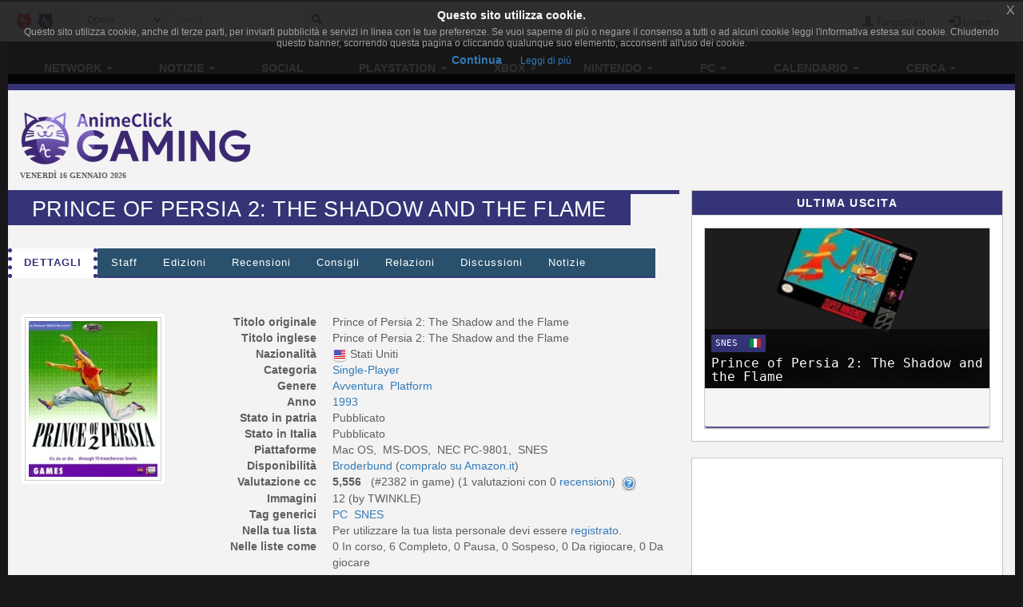

--- FILE ---
content_type: text/html; charset=UTF-8
request_url: https://www.gamerclick.it/game/17535/prince-of-persia-2-the-shadow-and-the-flame
body_size: 14904
content:
<!DOCTYPE html>
<html lang="it" prefix="og: http://ogp.me/ns#">
<head>
                
    <meta charset="utf-8">
    <meta http-equiv="X-UA-Compatible" content="IE=edge">
    <meta name="viewport" content="width=device-width, initial-scale=1,minimum-scale=1">
            <META NAME="KEYWORDS" CONTENT="giochi playstation 4, giochi Wii U, giochi Xbox One, giochi Pc, giochi 3d, giochi di ruolo, giochi di azione, giochi multiplayer">
        <meta property="og:site_name" content="GamerClick.it" />
        <meta name="author" content="Associazione NewType Media">
    <link rel="alternate" type="application/rss+xml" href="/rss" />
    <link rel="canonical" href="https://www.gamerclick.it/game/17535/prince-of-persia-2-the-shadow-and-the-flame" />
    <meta property="fb:app_id" content="500402340166335"/>
    <meta property="fb:pages" content="65686153848,782555735114369,1631874000357963" />
    <meta property="og:url" content="https://www.gamerclick.it/game/17535/prince-of-persia-2-the-shadow-and-the-flame" />
    <meta property="og:locale" content="it_IT" />

    
    <meta name="description"
          content="L&#039;eroe che ha salvato e chiesto in sposa la bella figlia del Sultano è diventato il Principe di Persia, ma la sua felicità dura solo per undici giorni. Una m...">
    <meta property="og:type" content="website"/>
    <meta property="og:title" content="Prince of Persia 2: The Shadow and the Flame"/>
    <meta property="og:description"
          content="L&#039;eroe che ha salvato e chiesto in sposa la bella figlia del Sultano è diventato il Principe di Persia, ma la sua felicità dura solo per undici giorni. Una mattina, mentre si reca nella sala del tr..."/>
    <meta property="og:image" content="https://www.gamerclick.it/immagini/videogame/Prince_of_Persia_2_The_Shadow_and_the_Flame/cover/Prince_of_Persia_2_The_Shadow_and_the_Flame-cover.jpg"/>



        <link rel="icon" type="image/x-icon" href="/bundles/accommon/images/gc_favicon.ico.png"/>


    <title>
         Prince of Persia 2: The Shadow and the Flame  (Game)  | GamerClick.it      </title>
    <style>.instagram-media{margin:0 auto !important}</style>

    <link rel="stylesheet" href="/assets/vendors.3b1d81df.css">
    <link rel="stylesheet" href="/assets/2.f7a4d63a.css">
    <link rel="stylesheet" href="/assets/tema.f85545f1.css">
    <link rel="stylesheet" href="/assets/frontend.7eb0a311.css">

            

    <link rel="stylesheet" href="/assets/tema-gc.cd6a231b.css">




            
    
                        
            <script async src="https://www.googletagmanager.com/gtag/js?id=G-W4ZYNGHZ9Q"></script>
        <script>window.dataLayer = window.dataLayer || [];function gtag(){dataLayer.push(arguments);}gtag('js', new Date());gtag('config', 'G-W4ZYNGHZ9Q');</script>
        <style>#col-main-news h2 a{color:#337ab7}</style>
</head>

<body>

    <div class="visible-xs-block" style="padding-top:5px;background-color:#fff">
            <a href="/">
        <img id="logo-img" alt="logo GamerClick.it" src="/bundles/accommon/images/gc-logoB.png" class="img-responsive" style="margin:0"/>
    </a>

    </div>
    <!-- Fixed navbar -->
<nav class="navbar navbar-default navbar-fixed-top">
    <div class="container">
        <div class="navbar-header pull-left">

            <button type="button" class="navbar-toggle navbar-toggle-left collapsed navbar-toggle-button"
                    data-toggle="collapse" data-target="#nav-macro-aree"
                    aria-expanded="false" aria-controls="navbar">
                <i class="fa fa-th-large"></i>
            </button>
            <a href="/cerca"
               class="navbar-toggle navbar-toggle-left collapsed btn btn-navbar">
                <i class="fa fa-search"></i>
            </a>
            <span class="hidden-xs">
    <a href="//www.animeclick.it/" class="navbar-brand">
        <img alt="Favicon" src="/bundles/accommon/images/ac-20x20.png" height="20" width="20" />
    </a>
    <a href="/" class="navbar-brand">
        <img alt="Favicon" src="/bundles/accommon/images/gc-20x20.png" height="20" width="20" />
    </a>
    </span>

        </div>
        <div class="navbar-left hidden-xs" id="nav-search">
            <div class="navbar-form" style="position: relative;">


    <form class="searchBar" method="get" id="searchBar" action="/cerca">
        <select id="tipo-ricerca" class="form-control input-sm" name="tipo">
            <option value="opera" selected="selected">Opere</option>
            <option value="notizia">Notizie</option>
            <option value="autore">Autore</option>
            <option value="personaggio">Personaggio</option>
            <option value="tutto">Tutto</option>
        </select>

        <div class="input-group">
            <input type="text" id="globalSearch" data-action="/cerca" name="name"
                   class="form-control input-sm" required placeholder="Cerca...">
      <span class="input-group-btn">
        <button type="submit" class="btn btn-secondary btn-sm"><i class="fa fa-search"></i></button>
      </span>
        </div>
    </form>
    <div class="incrementalSearchResultList" id="topSearchResultList"
         style="display: none;position: absolute; width: 100%;min-height: 250px"></div>
</div>

        </div>

        <div class="header-block-nav pull-right">

            <ul class="nav navbar-nav">

                                    <li><a href="/register/"><span
                                    class="glyphicon glyphicon-user"
                                    aria-hidden="true"></span>
                            Registrati</a></li>
                    <li><a href="#" class="login_trigger" data-url="/aclogin/login"><span
                                    class="glyphicon glyphicon-log-in" aria-hidden="true"></span> <span class="hidden-xs">Login</span></a></li>
                
            </ul>
        </div>

    </div>
</nav>

<div id="main-div">

    <div id="page">

        

        <div class="td-div">

            
                            <div class="container" id="main-section-menu">
                    
    <ul class="sidebar-offcanvas nav nav-pills nav-justified navbar-collapse collapse" id="nav-macro-aree">

        <!-- CREO PER SEMPLICITA' E CHIAREZZA  UN MENU' PER OGNI DOMINIO, SENZA FARE IF INTERNE ALLO STESSO -->
        <!-- MENU' DI ANIMECLICK.IT -->
                    <li class="dropdown"><a href="#"
                                    class="dropdown-toggle "
                                    data-toggle="dropdown">Network&nbsp;<b class="caret"></b></a>
                <ul class="dropdown-menu">
                    <li><a href="//www.animeclick.it/">AnimeClick | Anime e Manga</a></li>
                    <li><a href="/">Gamerclick | Videogiochi</a></li>
                    <li><a href="/staff">Staff GamerClick</a></li>
                    <li><a href="/contattaci">Contattaci</a>
                    </li>
                </ul>
            </li>
            <li class="dropdown"><a href="#"
                                    class="dropdown-toggle "
                                    data-toggle="dropdown">Notizie&nbsp;<b class="caret"></b></a>
                <ul class="dropdown-menu">
                    <li><a href="/archivio">Archivio Notizie</a></li>
                </ul>
            </li>
            <li ><a
                        href="/social">Social</a></li>
            <li class="dropdown"><a href="#"
                                    class="dropdown-toggle "
                                    data-toggle="dropdown">PlayStation&nbsp;<b class="caret"></b></a>
                <ul class="dropdown-menu">
                    <li><a href="/playstation"><span class="glyphicon glyphicon-home"></span>&nbsp;PlayStation</a>
                    </li>
                    <li class="divider"></li>
                    <li><a href="/ricerca/game">Ricerca avanzata</a></li>
                </ul>
            </li>
            <li class="dropdown"><a href="#"
                                    class="dropdown-toggle "
                                    data-toggle="dropdown">Xbox&nbsp;<b class="caret"></b></a>
                <ul class="dropdown-menu">
                    <li><a href="/xbox"><span class="glyphicon glyphicon-home"></span>&nbsp;Xbox</a>
                    </li>
                    <li class="divider"></li>
                    <li><a href="/ricerca/game">Ricerca avanzata</a></li>
                </ul>
            </li>
            <li class="dropdown"><a href="#"
                                    class="dropdown-toggle "
                                    data-toggle="dropdown">Nintendo&nbsp;<b class="caret"></b></a>
                <ul class="dropdown-menu">
                    <li><a href="/nintendo"><span class="glyphicon glyphicon-home"></span>&nbsp;Nintendo</a>
                    </li>
                    <li class="divider"></li>
                    <li><a href="/ricerca/game">Ricerca avanzata</a></li>
                </ul>
            </li>
            <li class="dropdown"><a href="#"
                                    class="dropdown-toggle "
                                    data-toggle="dropdown">PC&nbsp;<b class="caret"></b></a>
                <ul class="dropdown-menu">
                    <li><a href="/pc"><span class="glyphicon glyphicon-home"></span>&nbsp;PC</a>
                    </li>
                    <li class="divider"></li>
                    <li><a href="/ricerca/game">Ricerca avanzata</a></li>
                </ul>
            </li>
            <li class="dropdown"><a href="#"
                                    class="dropdown-toggle "
                                    data-toggle="dropdown">Calendario&nbsp;<b class="caret"></b></a>
                <ul class="dropdown-menu">
                    <li><a href="/calendario"><span class="glyphicon glyphicon-home"></span>&nbsp;Calendario</a>
                    </li>
                    <li class="divider"></li>
                    <li><a href="/calendario-eventi">Eventi</a></li>
                    <li><a href="/calendario-videogame">Videogiochi</a></li>
                </ul>
            </li>
            <li class="dropdown"><a href="#"
                                    class="dropdown-toggle "
                                    data-toggle="dropdown">Cerca&nbsp;<b class="caret"></b></a>
                <ul class="dropdown-menu">
                    <li><a href="/ricerca/game">Videogiochi</a></li>
                    <li><a href="/archivio">Notizie</a></li>
                    <li><a href="/utenti">Utenti</a></li>
                    <li><a href="/blog">Blog</a></li>
                    <li><a href="//www.animeclick.it/ricerca/anime">Anime</a></li>
                    <li><a href="//www.animeclick.it/ricerca/manga">Manga</a></li>
                    <li><a href="//www.animeclick.it/ricerca/drama">Drama</a></li>
                    <li><a href="//www.animeclick.it/ricerca/novel">Light Novel</a></li>
                    <li><a href="//serialclick.localhost/ricerca/telefilm">Telefilm</a></li>
                </ul>
            </li>





            </ul>

                </div>
            
            <div class="container" id="page-content-div">
                                    <div class="row hidden-xs" id="logo-row-div">
                        <div class="col-xs-12 col-md-4">
                                <a href="/">
        <img id="logo-img" alt="logo GamerClick.it" src="/bundles/accommon/images/logo-GC.png" />
    </a>
<div style="font-size:10px;line-height:13px;font-weight:bold;font-family:verdana;margin:0">VENERDÌ 16 GENNAIO 2026</div>
                        </div>
                        <div class="col-xs-12 col-md-8">
                            <br/>
                            <div id="banner-top-div" class="hidden-xs">
                                <div style="text-align:center">
                                                                                <script async src="//pagead2.googlesyndication.com/pagead/js/adsbygoogle.js"></script>
<!-- banner top 728G90 -->
<ins class="adsbygoogle"
     style="display:inline-block;width:728px;height:90px"
     data-ad-client="ca-pub-1355827133850317"
     data-ad-slot="3225146761"></ins>
<script><!--EUCOOKIELAW-->(adsbygoogle = window.adsbygoogle || []).push({});</script>

                                                                    </div>
                            </div>
                        </div>
                    </div>
                
                    <div class="row">

        <div class="col-xs-12 col-md-8" id="col-main-opera">


            <div id="scheda-opera" itemscope itemtype="http://schema.org/Game">
                <meta itemprop="image" content="https://www.gamerclick.it/immagini/videogame/Prince_of_Persia_2_The_Shadow_and_the_Flame/cover/Prince_of_Persia_2_The_Shadow_and_the_Flame-cover.jpg" />
                <div class="page-header">
                    <h1 itemprop="name">Prince of Persia 2: The Shadow and the Flame</h1>

                    <div class="pull-right page-header-social-div">


                        <div class="social-btn">
                            <div class="g-plusone" data-size="medium"
                                 data-href="/game/17535/prince-of-persia-2-the-shadow-and-the-flame"></div>
                        </div>
                        <span class="social-btn"> <a href="https://twitter.com/share" class="twitter-share-button"
                                                     data-text="Prince of Persia 2: The Shadow and the Flame"></a> </span>
                        <span class="fb-like social-btn" data-href="/game/17535/prince-of-persia-2-the-shadow-and-the-flame"
                              data-layout="button_count" data-action="like" data-show-faces="true"
                              data-share="true"></span>


                    </div>

                </div>


                <ul class="nav nav-tabs" id="tabs-scheda-opera">
                    <li class='active' >
                        <a href="/game/17535/prince-of-persia-2-the-shadow-and-the-flame#dettagli" data-toggle="tab"  data-url="/game/17535/prince-of-persia-2-the-shadow-and-the-flame">Dettagli</a>
                    </li>

                                            <li ><a  href="/game/17535/prince-of-persia-2-the-shadow-and-the-flame/staff#staff" data-toggle="tab"
                               data-url="/game/17535/prince-of-persia-2-the-shadow-and-the-flame/staff">Staff</a>
                        </li>
                    
                    

                                                                                        <li >
                            <a  href="/game/17535/prince-of-persia-2-the-shadow-and-the-flame/edizioni#edizioni" data-toggle="tab" data-url="/game/17535/prince-of-persia-2-the-shadow-and-the-flame/edizioni">Edizioni</a>
                        </li>


                    

                    <li >
                        <a id="recensioni-anchor"  href="/game/17535/prince-of-persia-2-the-shadow-and-the-flame/recensioni#recensioni" data-toggle="tab"
                           data-url="/game/17535/prince-of-persia-2-the-shadow-and-the-flame/recensioni">Recensioni</a>
                    </li>

                    
                    <li >
                        <a  href="/game/17535/prince-of-persia-2-the-shadow-and-the-flame/consigli#consigli" data-toggle="tab"
                           data-url="/game/17535/prince-of-persia-2-the-shadow-and-the-flame/consigli">Consigli</a>
                    </li>

                    <li >
                        <a  href="/game/17535/prince-of-persia-2-the-shadow-and-the-flame/relazioni#relazioni" data-toggle="tab"
                           data-url="/game/17535/prince-of-persia-2-the-shadow-and-the-flame/relazioni">Relazioni</a>
                    </li>

                    <li >
                        <a  href="/game/17535/prince-of-persia-2-the-shadow-and-the-flame/blog#blog" data-toggle="tab"
                           data-url="/game/17535/prince-of-persia-2-the-shadow-and-the-flame/blog">Discussioni</a>
                    </li>
                    <li >
                        <a  href="/game/17535/prince-of-persia-2-the-shadow-and-the-flame/notizie#notizie" data-toggle="tab"
                           data-url="/game/17535/prince-of-persia-2-the-shadow-and-the-flame/notizie">Notizie</a>
                    </li>
                </ul>

                <div class="visible-xs-block" style="margin-top:10px">
                        <script async src="//pagead2.googlesyndication.com/pagead/js/adsbygoogle.js"></script>
<!-- banner top 728G90 -->
<ins class="adsbygoogle"
     style="display:inline-block;width:728px;height:90px"
     data-ad-client="ca-pub-1355827133850317"
     data-ad-slot="3225146761"></ins>
<script><!--EUCOOKIELAW-->(adsbygoogle = window.adsbygoogle || []).push({});</script>

                </div>

                <div id="tabs-dettagli" class="tab-content">
                    <div role="tabpanel" class="tab-pane active" id="dettagli">
                                                    <br />
<div class="row">
    <div class="col-xs-12 col-sm-5 col-md-4 col-lg-3">

        <div class="thumbnail thumbnail-videogame-cover">

            <a href="/immagini/videogame/Prince_of_Persia_2_The_Shadow_and_the_Flame/cover/Prince_of_Persia_2_The_Shadow_and_the_Flame-cover.jpg" data-lightbox-group="lightbox-group1">
                <img id="coverImg" class="img-responsive center-block cover-opera"
                     src="/immagini/videogame/Prince_of_Persia_2_The_Shadow_and_the_Flame/cover/Prince_of_Persia_2_The_Shadow_and_the_Flame-cover-thumb.jpg"
                     alt="copertina" />
            </a>
        </div>
        <br />
    </div>
    <div class="col-xs-12 col-sm-7 col-md-8 col-lg-9">
        <dl class="dl-horizontal">
                        <dt>Titolo originale</dt>
            <dd><span itemprop="name">Prince of Persia 2: The Shadow and the Flame</span></dd>
            
                        <dt>Titolo inglese</dt>
            <dd><span itemprop="name">Prince of Persia 2: The Shadow and the Flame</span></dd>
            
            
            
                            <dt>Nazionalit&agrave;</dt>
                <dd>
                                        <img class="img-flag" src="/immagini/bandiere/16/US.png" alt="bandiera nazione"/>
                                        <span  itemprop="contentLocation" itemscope itemtype="http://schema.org/Place">
                    <span itemprop="name"> Stati Uniti</span>
                    </span></dd>
            
                                                    
            <dt>Categoria</dt>
            <dd>
                                                            <a title="Ricerca opere in questa categoria" href="/esplora/game/categoria/Single-Player"> Single-Player</a>&nbsp;
                                                </dd>
            <dt>Genere</dt>
            <dd>
                                                            <a title="Ricerca opere con di questo genere" href="/esplora/game/genere/Avventura">
                            <span itemprop="genre">Avventura</span></a>&nbsp;
                                            <a title="Ricerca opere con di questo genere" href="/esplora/game/genere/Platform">
                            <span itemprop="genre">Platform</span></a>&nbsp;
                                                </dd>
                        <dt>Anno</dt>
            <dd><meta itemprop="datePublished" content="1993-01-01" />
                <a title="Ricerca opere dello stesso anno" href="/esplora/game/anno/1993">
                    1993
                </a>
                            </dd>
            
            
            
            
            
                        <dt>Stato in patria</dt>
            <dd>
                                    Pubblicato
                            </dd>
            
                            <dt>Stato in Italia</dt>
                <dd>
                                            Pubblicato
                                    </dd>
            
                            <dt>Piattaforme</dt>
                    <dd>
                                                    Mac OS,&nbsp;                                                    MS-DOS,&nbsp;                                                    NEC PC-9801,&nbsp;                                                    SNES                                            </dd>
            
            <dt>Disponibilit&agrave;</dt>
            <dd>

                                                            <a title="Ricerca opere di questo editore" href="/esplora/game/dispo/Broderbund">
                            <span itemprop="publisher" itemscope itemtype="http://schema.org/Organization">
                                <span itemprop="name">Broderbund</span>
                            </span>
                        </a>
                                                                (<a class="lred9" target="_blank" href="http://www.amazon.it/s/?_encoding=UTF8&tag=animecit-21&linkCode=ur2&camp=3370&creative=24114&field-keywords=Prince of Persia 2: The Shadow and the Flame&url=search-alias%3Daps">compralo su Amazon.it</a><img src="https://www.assoc-amazon.it/e/ir?t=animecit-21&l=ur2&o=29" width="1" height="1" border="0" alt="" style="border:none !important; margin:0px !important;" />)
                                                                </dd>

            
            
            <dt>Valutazione cc</dt>
            <dd>
                <span itemprop="aggregateRating" itemscope itemtype="http://schema.org/AggregateRating">
                    <meta itemprop="bestRating" content="10" />
					<meta itemprop="worstRating" content="1" />
                    <strong>
                        <span itemprop="ratingValue" content="5.556" >
                            5,556
                        </span>
                    </strong>&nbsp;
                                            (#2382 in game)&nbsp;(<span itemprop="ratingCount">1</span> valutazioni con 0&nbsp;<a style="cursor: pointer;" href="/game/17535/prince-of-persia-2-the-shadow-and-the-flame/recensioni" rel="nofollow">recensioni</a>)
                                        &nbsp;<a href="//www.animeclick.it/news/57496-come-sono-calcolate-le-valutazioni-delle-opere-del-network"><img align="absmiddle" class="img-flag" src="/bundles/accommon/images/help_opera.png" alt="Calcolo della valutazione" alt="Calcolo della valutazione"/></a>
                </span>
            </dd>

                        

            
            
            
                        <dt>Immagini</dt>
            <dd>12  (by TWINKLE)</dd>
            
                                                <dt>Tag generici</dt>
                    <dd>
                                                    <a title="Ricerca per tag" href="/game/tags/pc" itemprop="keywords">PC</a>&nbsp;
                                                    <a title="Ricerca per tag" href="/game/tags/snes" itemprop="keywords">SNES</a>&nbsp;
                                            </dd>
                            
            

            <dt>Nella tua lista</dt>
            <dd id="lista-opera-dd">
                                    Per utilizzare la tua lista personale devi essere <a href="/register/" title="Registrati al sito!">registrato</a>.
                            </dd>


            <dt>Nelle liste come</dt>
            <dd>
                                   0 In corso,
                   6 Completo,
                   0 Pausa,
                   0 Sospeso,
                   0 Da rigiocare,
                   0 Da giocare
                            </dd>

        </dl>
    </div>
</div> <!-- fine dettagli opera -->

<br />
    
<br />

    <div id="trama-div" itemprop="description" >
    <strong>Trama:</strong> L'eroe che ha salvato e chiesto in sposa la bella figlia del Sultano è diventato il Principe di Persia, ma la sua felicità dura solo per undici giorni. Una mattina, mentre si reca nella sala del trono, il Principe vede che a fianco del Sultano e della Principessa è apparso un ragazzo identico a lui: si tratta nientemeno che del visir Jaffar il quale, scampato alla morte, ha preso le sembianze del principe per vendicarsi su di lui e ottenerne il decesso. Al vero Principe non resta altro da fare che scappare attraverso la finestra per evitare l'arresto.
</div>



<br />
<div id="recensione-div">


<form name="invia_recensione" method="post" action="/postarece/Videogame/17535" id="invia_recensione" novalidate="novalidate">


<div id="form-recensione" class="panel panel-default">

    <div class="panel-body">

        <p class="text-center">
            Per favore spendete 5 minuti per darci una mano, se siete registrati potrete anche guadagnare dai
            <strong>3
                ai 10 punti</strong> utente.
            Le <strong>recensioni sono moderate</strong>, leggete il <a href="/news/55234-vademecum-del-buon-recensore" target="_blank">vademecum del
                recensore</a> per non rischiare di vedervela disattivata.
            Mi raccomando, leggetelo ;-)
        </p>
        <hr/>


        <div class="form-inline">
            <div class="form-group has-error">
                <label class="control-label">Utente</label>

                                    <input type="text" id="invia_recensione_nome_autore" name="invia_recensione[nome_autore]" required="required" class="form-control input-sm" />&nbsp;
                    <div class="form-help"></div>
                

            </div>
            
            <div class="form-group ">
                <label class="control-label">Email (facoltativo):</label>
                <input type="email" id="invia_recensione_email_autore" name="invia_recensione[email_autore]" required="required" class="form-control input-sm" />&nbsp;
                
            </div>
                    </div>


        <br/>

        <div class="form-group ">
            <label class="control-label">Recensione (almeno 500 caratteri):</label>
            <textarea id="invia_recensione_testo" name="invia_recensione[testo]" required="required" class="form-control " rows="3" onfocus="$(this).animate({rows: 15}, 500);" onkeyup="AC.Utils.countChar(this,&#039;#caratteri&#039;)" spellcheck="true"></textarea>
            <div class="form-help"> 
                <span class="pull-right">
                                Caratteri <span id="caratteri">0</span></span>
            </div>
        </div>

        <div class="form-inline row">
                            <div class="col-md-6">
                    <div class="form-group ">
                        <img class="captcha_image" id="captcha_696a7750c3bee" src="[data-uri]" alt="" title="captcha" width="130" height="50" /><input type="text" id="invia_recensione_captcha" name="invia_recensione[captcha]" required="required" />
                        
                    </div>
                </div>
                        <div class="col-md-6">

                
                    <div class="form-group ">
                        <label  class="control-label">Piattaforma:</label>
                        <select id="invia_recensione_piattaforma" name="invia_recensione[piattaforma]" class="form-control input-sm"><option value=""></option><option value="3">SNES</option><option value="44">MS-DOS</option><option value="72">NEC PC-9801</option><option value="75">Mac OS</option></select>
                        
                    </div>
                    <input type="hidden" name="invia_recensione[episodi_visti]" value="0" />
                
                <div class="form-group">
                    <label  class="control-label">Voto:</label>
                    <select id="invia_recensione_voto" name="invia_recensione[voto]" class="form-control input-sm"><option value="1.0">1</option><option value="1.5">1,5</option><option value="2.0">2</option><option value="2.5">2,5</option><option value="3.0">3</option><option value="3.5">3,5</option><option value="4.0">4</option><option value="4.5">4,5</option><option value="5.0">5</option><option value="5.5">5,5</option><option value="6.0">6</option><option value="6.5">6,5</option><option value="7.0">7</option><option value="7.5">7,5</option><option value="8.0">8</option><option value="8.5">8,5</option><option value="9.0">9</option><option value="9.5">9,5</option><option value="10.0">10</option></select>
                    
                </div>


            </div>
        </div>

    </div>
    <div class="panel-footer">

        <button type="submit" data-loading-text="Attendere..." class="btn btn-primary">
            <i class="fa fa-paper-plane-o fa-fw"></i>&nbsp;Invia
        </button>

    </div>

</div>

<input type="hidden" id="invia_recensione__token" name="invia_recensione[_token]" value="f88d11c5.BymbpP-_MNkkq0ofjjynaSVE3HNxzmBcVsSChrl-Cec.fnbPwrjRVZdynyFSuX6QCF90swlGmwpxDJTQteZHf6xTWdyUufVksmDhIQ" />
</form>


</div>
                <div class="visible-xs-block" style="margin-top:1%">
                        <script async src="//pagead2.googlesyndication.com/pagead/js/adsbygoogle.js"></script>
<!-- Quadrato anime/manga -->
<ins class="adsbygoogle"
     style="display:inline-block;width:300px;height:250px"
     data-ad-client="ca-pub-1355827133850317"
     data-ad-slot="2468271324"></ins>
<script>
(adsbygoogle = window.adsbygoogle || []).push({});
</script>

                </div>                
                    

<br />
<div id="anteprime-div" class="row row-same-hight grid">
            <div class="col-lg-4 col-md-4 col-xs-6 grid-item">
            <div class="thumbnail thumbnail-videogame">

                    <a href="/immagini/videogame/Prince_of_Persia_2_The_Shadow_and_the_Flame/gallery_original/Prince_of_Persia_2_The_Shadow_and_the_Flame-57e260985cc7c.jpg" data-lightbox-group="lightbox-group1" itemprop="thumbnailurl">
                        <img class="img-responsive img-rounded" src="/immagini/videogame/Prince_of_Persia_2_The_Shadow_and_the_Flame/gallery/Prince_of_Persia_2_The_Shadow_and_the_Flame-57e260985cc7c.jpg"
                             alt="Prince of Persia 2: The Shadow and the Flame"/></a>

            </div>
        </div>
            <div class="col-lg-4 col-md-4 col-xs-6 grid-item">
            <div class="thumbnail thumbnail-videogame">

                    <a href="/immagini/videogame/Prince_of_Persia_2_The_Shadow_and_the_Flame/gallery_original/Prince_of_Persia_2_The_Shadow_and_the_Flame-57e260a7c642e.jpg" data-lightbox-group="lightbox-group1" itemprop="thumbnailurl">
                        <img class="img-responsive img-rounded" src="/immagini/videogame/Prince_of_Persia_2_The_Shadow_and_the_Flame/gallery/Prince_of_Persia_2_The_Shadow_and_the_Flame-57e260a7c642e.jpg"
                             alt="Prince of Persia 2: The Shadow and the Flame"/></a>

            </div>
        </div>
            <div class="col-lg-4 col-md-4 col-xs-6 grid-item">
            <div class="thumbnail thumbnail-videogame">

                    <a href="/immagini/videogame/Prince_of_Persia_2_The_Shadow_and_the_Flame/gallery_original/Prince_of_Persia_2_The_Shadow_and_the_Flame-57e260ab96028.jpg" data-lightbox-group="lightbox-group1" itemprop="thumbnailurl">
                        <img class="img-responsive img-rounded" src="/immagini/videogame/Prince_of_Persia_2_The_Shadow_and_the_Flame/gallery/Prince_of_Persia_2_The_Shadow_and_the_Flame-57e260ab96028.jpg"
                             alt="Prince of Persia 2: The Shadow and the Flame"/></a>

            </div>
        </div>
            <div class="col-lg-4 col-md-4 col-xs-6 grid-item">
            <div class="thumbnail thumbnail-videogame">

                    <a href="/immagini/videogame/Prince_of_Persia_2_The_Shadow_and_the_Flame/gallery_original/Prince_of_Persia_2_The_Shadow_and_the_Flame-57e260b10d233.jpg" data-lightbox-group="lightbox-group1" itemprop="thumbnailurl">
                        <img class="img-responsive img-rounded" src="/immagini/videogame/Prince_of_Persia_2_The_Shadow_and_the_Flame/gallery/Prince_of_Persia_2_The_Shadow_and_the_Flame-57e260b10d233.jpg"
                             alt="Prince of Persia 2: The Shadow and the Flame"/></a>

            </div>
        </div>
            <div class="col-lg-4 col-md-4 col-xs-6 grid-item">
            <div class="thumbnail thumbnail-videogame">

                    <a href="/immagini/videogame/Prince_of_Persia_2_The_Shadow_and_the_Flame/gallery_original/Prince_of_Persia_2_The_Shadow_and_the_Flame-57e260b8023d3.jpg" data-lightbox-group="lightbox-group1" itemprop="thumbnailurl">
                        <img class="img-responsive img-rounded" src="/immagini/videogame/Prince_of_Persia_2_The_Shadow_and_the_Flame/gallery/Prince_of_Persia_2_The_Shadow_and_the_Flame-57e260b8023d3.jpg"
                             alt="Prince of Persia 2: The Shadow and the Flame"/></a>

            </div>
        </div>
            <div class="col-lg-4 col-md-4 col-xs-6 grid-item">
            <div class="thumbnail thumbnail-videogame">

                    <a href="/immagini/videogame/Prince_of_Persia_2_The_Shadow_and_the_Flame/gallery_original/Prince_of_Persia_2_The_Shadow_and_the_Flame-57e260bc3349c.jpg" data-lightbox-group="lightbox-group1" itemprop="thumbnailurl">
                        <img class="img-responsive img-rounded" src="/immagini/videogame/Prince_of_Persia_2_The_Shadow_and_the_Flame/gallery/Prince_of_Persia_2_The_Shadow_and_the_Flame-57e260bc3349c.jpg"
                             alt="Prince of Persia 2: The Shadow and the Flame"/></a>

            </div>
        </div>
            <div class="col-lg-4 col-md-4 col-xs-6 grid-item">
            <div class="thumbnail thumbnail-videogame">

                    <a href="/immagini/videogame/Prince_of_Persia_2_The_Shadow_and_the_Flame/gallery_original/Prince_of_Persia_2_The_Shadow_and_the_Flame-57e260c04e6b1.jpg" data-lightbox-group="lightbox-group1" itemprop="thumbnailurl">
                        <img class="img-responsive img-rounded" src="/immagini/videogame/Prince_of_Persia_2_The_Shadow_and_the_Flame/gallery/Prince_of_Persia_2_The_Shadow_and_the_Flame-57e260c04e6b1.jpg"
                             alt="Prince of Persia 2: The Shadow and the Flame"/></a>

            </div>
        </div>
            <div class="col-lg-4 col-md-4 col-xs-6 grid-item">
            <div class="thumbnail thumbnail-videogame">

                    <a href="/immagini/videogame/Prince_of_Persia_2_The_Shadow_and_the_Flame/gallery_original/Prince_of_Persia_2_The_Shadow_and_the_Flame-57e260c77b403.jpg" data-lightbox-group="lightbox-group1" itemprop="thumbnailurl">
                        <img class="img-responsive img-rounded" src="/immagini/videogame/Prince_of_Persia_2_The_Shadow_and_the_Flame/gallery/Prince_of_Persia_2_The_Shadow_and_the_Flame-57e260c77b403.jpg"
                             alt="Prince of Persia 2: The Shadow and the Flame"/></a>

            </div>
        </div>
            <div class="col-lg-4 col-md-4 col-xs-6 grid-item">
            <div class="thumbnail thumbnail-videogame">

                    <a href="/immagini/videogame/Prince_of_Persia_2_The_Shadow_and_the_Flame/gallery_original/Prince_of_Persia_2_The_Shadow_and_the_Flame-57e260cd86352.jpg" data-lightbox-group="lightbox-group1" itemprop="thumbnailurl">
                        <img class="img-responsive img-rounded" src="/immagini/videogame/Prince_of_Persia_2_The_Shadow_and_the_Flame/gallery/Prince_of_Persia_2_The_Shadow_and_the_Flame-57e260cd86352.jpg"
                             alt="Prince of Persia 2: The Shadow and the Flame"/></a>

            </div>
        </div>
            <div class="col-lg-4 col-md-4 col-xs-6 grid-item">
            <div class="thumbnail thumbnail-videogame">

                    <a href="/immagini/videogame/Prince_of_Persia_2_The_Shadow_and_the_Flame/gallery_original/Prince_of_Persia_2_The_Shadow_and_the_Flame-57e260d2312e7.jpg" data-lightbox-group="lightbox-group1" itemprop="thumbnailurl">
                        <img class="img-responsive img-rounded" src="/immagini/videogame/Prince_of_Persia_2_The_Shadow_and_the_Flame/gallery/Prince_of_Persia_2_The_Shadow_and_the_Flame-57e260d2312e7.jpg"
                             alt="Prince of Persia 2: The Shadow and the Flame"/></a>

            </div>
        </div>
            <div class="col-lg-4 col-md-4 col-xs-6 grid-item">
            <div class="thumbnail thumbnail-videogame">

                    <a href="/immagini/videogame/Prince_of_Persia_2_The_Shadow_and_the_Flame/gallery_original/Prince_of_Persia_2_The_Shadow_and_the_Flame-57e260d712510.jpg" data-lightbox-group="lightbox-group1" itemprop="thumbnailurl">
                        <img class="img-responsive img-rounded" src="/immagini/videogame/Prince_of_Persia_2_The_Shadow_and_the_Flame/gallery/Prince_of_Persia_2_The_Shadow_and_the_Flame-57e260d712510.jpg"
                             alt="Prince of Persia 2: The Shadow and the Flame"/></a>

            </div>
        </div>
            <div class="col-lg-4 col-md-4 col-xs-6 grid-item">
            <div class="thumbnail thumbnail-videogame">

                    <a href="/immagini/videogame/Prince_of_Persia_2_The_Shadow_and_the_Flame/gallery_original/Prince_of_Persia_2_The_Shadow_and_the_Flame-57e260de739fb.jpg" data-lightbox-group="lightbox-group1" itemprop="thumbnailurl">
                        <img class="img-responsive img-rounded" src="/immagini/videogame/Prince_of_Persia_2_The_Shadow_and_the_Flame/gallery/Prince_of_Persia_2_The_Shadow_and_the_Flame-57e260de739fb.jpg"
                             alt="Prince of Persia 2: The Shadow and the Flame"/></a>

            </div>
        </div>
    </div>

                                            </div>

                                            <div role="tabpanel" class="tab-pane " id="staff">
                                                    </div>
                    
                    
                    <div role="tabpanel" class="tab-pane " id="edizioni">
                                            </div>

                    
                    <div role="tabpanel" class="tab-pane " id="recensioni">
                                            </div>

                                        <div role="tabpanel" class="tab-pane " id="consigli">
                                            </div>
                    <div role="tabpanel" class="tab-pane " id="relazioni">
                                            </div>
                    <div role="tabpanel" class="tab-pane " id="blog">
                                            </div>
                    <div role="tabpanel" class="tab-pane " id="notizie">
                                            </div>
                </div>
            </div>
        </div>
        <div class="hidden-xs hidden-sm col-md-4">
            <div class="row">
    <div class="col-md-12 col-lg-12">
        <div class="panel panel-default">
            <div class="panel-heading">Ultima uscita</div>
            <div class="panel-body">
                <div class="row">
                    <div class="col-md-12 col-lg-12">
                                                    <div class="panel panel-evento-calendario edizione">
    <div class="panel-body">
        <a href="/edizione/3070817/prince-of-persia-2-the-shadow-and-the-flame" target="_blank">
            <div class="img-wrap">
                                    <img class="img-responsive center-block lazy img-evento" data-original="/immagini/videogame/Prince_of_Persia_2_The_Shadow_and_the_Flame/edizioni/Prince of Persia 2 The Shadow and the Flame-edizione-3070817.jpg" alt="Immagine evento"/>
                            </div>
            <div class="titoli">

                                    <h4 class="edizione">SNES
                                                    &nbsp;<img src="/immagini/bandiere/16/IT.png"/>
                                            </h4>
                
                
                <h3>Prince of Persia 2: The Shadow and the Flame</h3>
            </div>
        </a>
    </div>
    <div class="panel-footer clearfix">
                    </div>
</div>

                                            </div>
                </div>
            </div>
        </div>
    </div>
</div>

            <!-- banner -->
            <div class="panel panel-warning">

                <div class="panel-body text-center">
                    <div class="row">
                                            </div>
                    <div class="row">
                            <script async src="//pagead2.googlesyndication.com/pagead/js/adsbygoogle.js"></script>
<!-- Quadrato anime/manga -->
<ins class="adsbygoogle"
     style="display:inline-block;width:300px;height:250px"
     data-ad-client="ca-pub-1355827133850317"
     data-ad-slot="2468271324"></ins>
<script>
(adsbygoogle = window.adsbygoogle || []).push({});
</script>

                    </div>
                </div>
            </div>

            <div class="row">
                <div class="col-md-6 col-lg-6">
                                                <div id="approfondimento-div">
        <div class="panel panel-default">
            <div class="panel-heading">News</div>
            <div class="panel-body">

                <div class="row">
                                                                    <div class="col-sm-4 col-md-12 col-lg-12">
                            <div class="thumbnail thumbnail-news-approfondimento">
                                <div class="thumbnail-news-approfondimento-img">
                                    <div>
                                        <a href="/news/107960-ubisoft-e-square-enix-rilasciano-a-sorpresa-due-titoli-di-spessore">
                                            <img class="img-responsive"
                                                 src="/prove/img_tmp/107960-ef040ada9f65d61c.jpg"
                                                 alt="Ubisoft e Square Enix rilasciano a sorpresa due titoli di spessore" title="Ubisoft e Square Enix rilasciano a sorpresa due titoli di spessore"/>

                                        </a>
                                    </div>
                                </div>
                                <div class="caption">
                                    <h5 title="Ubisoft e Square Enix rilasciano a sorpresa due titoli di spessore"><a href="/news/107960-ubisoft-e-square-enix-rilasciano-a-sorpresa-due-titoli-di-spessore">Ubisoft e Square Enix rilasciano a sorpresa due titoli di spessore</a></h5>
                                </div>

                            </div>
                        </div>
                                                                    <div class="col-sm-4 col-md-12 col-lg-12">
                            <div class="thumbnail thumbnail-news-approfondimento">
                                <div class="thumbnail-news-approfondimento-img">
                                    <div>
                                        <a href="/news/103387-the-rogue-prince-of-persia-viene-reinviato-di-poco">
                                            <img class="img-responsive"
                                                 src="/prove/img_tmp/103387-716a948e670445f7.jpg"
                                                 alt="The Rogue Prince of Persia viene rinviato di poco" title="The Rogue Prince of Persia viene rinviato di poco"/>

                                        </a>
                                    </div>
                                </div>
                                <div class="caption">
                                    <h5 title="The Rogue Prince of Persia viene rinviato di poco"><a href="/news/103387-the-rogue-prince-of-persia-viene-reinviato-di-poco">The Rogue Prince of Persia viene rinviato di poco</a></h5>
                                </div>

                            </div>
                        </div>
                                                                    <div class="col-sm-4 col-md-12 col-lg-12">
                            <div class="thumbnail thumbnail-news-approfondimento">
                                <div class="thumbnail-news-approfondimento-img">
                                    <div>
                                        <a href="/news/103045-ubisoft-annuncia-the-rogue-prince-of-persia">
                                            <img class="img-responsive"
                                                 src="/prove/img_tmp/103045-4bdc7f9db8c977c4.jpg"
                                                 alt="Ubisoft annuncia The Rogue Prince of Persia" title="Ubisoft annuncia The Rogue Prince of Persia"/>

                                        </a>
                                    </div>
                                </div>
                                <div class="caption">
                                    <h5 title="Ubisoft annuncia The Rogue Prince of Persia"><a href="/news/103045-ubisoft-annuncia-the-rogue-prince-of-persia">Ubisoft annuncia The Rogue Prince of Persia</a></h5>
                                </div>

                            </div>
                        </div>
                                                                    <div class="col-sm-4 col-md-12 col-lg-12">
                            <div class="thumbnail thumbnail-news-approfondimento">
                                <div class="thumbnail-news-approfondimento-img">
                                    <div>
                                        <a href="/news/102297-prince-of-persia-the-lost-crown-recensione">
                                            <img class="img-responsive"
                                                 src="/prove/img_tmp/102297-cf3068ed2fc100d4.jpg"
                                                 alt="&lt;strong&gt;Prince of Persia: The Lost Crown&lt;/strong&gt; - Recensione" title="&lt;strong&gt;Prince of Persia: The Lost Crown&lt;/strong&gt; - Recensione"/>

                                        </a>
                                    </div>
                                </div>
                                <div class="caption">
                                    <h5 title="&lt;strong&gt;Prince of Persia: The Lost Crown&lt;/strong&gt; - Recensione"><a href="/news/102297-prince-of-persia-the-lost-crown-recensione"><strong>Prince of Persia: The Lost Crown</strong> - Recensione</a></h5>
                                </div>

                            </div>
                        </div>
                                                                    <div class="col-sm-4 col-md-12 col-lg-12">
                            <div class="thumbnail thumbnail-news-approfondimento">
                                <div class="thumbnail-news-approfondimento-img">
                                    <div>
                                        <a href="/news/101987-prince-of-persia-the-lost-crown-disponibile-ora">
                                            <img class="img-responsive"
                                                 src="/prove/img_tmp/101987.jpeg"
                                                 alt="Prince of Persia The Lost Crown disponibile ora" title="Prince of Persia The Lost Crown disponibile ora"/>

                                        </a>
                                    </div>
                                </div>
                                <div class="caption">
                                    <h5 title="Prince of Persia The Lost Crown disponibile ora"><a href="/news/101987-prince-of-persia-the-lost-crown-disponibile-ora">Prince of Persia The Lost Crown disponibile ora</a></h5>
                                </div>

                            </div>
                        </div>
                                    </div>
            </div>
        </div>
    </div>

                                    </div>
                <div class="col-md-6 col-lg-6">
                                             <div class="row">
                    <div class="col-md-12">
                
    

<div class="thumbnail thumbnail-opera thumbnail-videogame" title="Prince of Persia">
    <a href="/game/17534/prince-of-persia">
        <img class="img-responsive center-block cover-no-found" src="/immagini/videogame/Prince_of_Persia/cover/Prince_of_Persia-cover-thumb.jpg"
             alt="Prince of Persia"/>
    </a>

    <div class="caption text-center">
        <h5>
            <a href="/game/17534/prince-of-persia">
                Prince of Persia</a></h5>
    </div>


</div>

                                                                </div>
                    <div class="col-md-12">
                
    

<div class="thumbnail thumbnail-opera thumbnail-videogame" title="Prince of Persia: Le sabbie del tempo">
    <a href="/game/17542/prince-of-persia-le-sabbie-del-tempo">
        <img class="img-responsive center-block cover-no-found" src="/immagini/videogame/Prince_of_Persia_Le_sabbie_del_tempo/cover/Prince_of_Persia_Le_sabbie_del_tempo-cover-thumb.jpg"
             alt="Prince of Persia: Le sabbie del tempo"/>
    </a>

    <div class="caption text-center">
        <h5>
            <a href="/game/17542/prince-of-persia-le-sabbie-del-tempo">
                Prince of Persia: Le sabbie del tempo</a></h5>
    </div>


</div>

                                                            <div align="center">
                                                                <script async src="//pagead2.googlesyndication.com/pagead/js/adsbygoogle.js"></script>
<!-- Sktscraper - verticale -->
<ins class="adsbygoogle"
     style="display:inline-block;width:120px;height:600px"
     data-ad-client="ca-pub-1355827133850317"
     data-ad-slot="8976432556"></ins>
<script>
(adsbygoogle = window.adsbygoogle || []).push({});
</script>

                                                    </div>
                        <br />
                                                </div>
                    <div class="col-md-12">
                
    

<div class="thumbnail thumbnail-opera thumbnail-videogame" title="Prince of Persia 3D">
    <a href="/game/17537/prince-of-persia-3d">
        <img class="img-responsive center-block cover-no-found" src="/immagini/videogame/Prince_of_Persia_3D/cover/Prince_of_Persia_3D-cover-thumb.jpg"
             alt="Prince of Persia 3D"/>
    </a>

    <div class="caption text-center">
        <h5>
            <a href="/game/17537/prince-of-persia-3d">
                Prince of Persia 3D</a></h5>
    </div>


</div>

                                                                </div>
            </div>


                                    </div>
            </div>

        </div>

    </div>

                <a href="https://www.gamerclick.it/game/17535/prince-of-persia-2-the-shadow-and-the-flame#" class="scrollup" style="display: none;" title="Trapassa i cieli con la tua trivella!">Torna su</a>
            </div>

                            <div class="container" id="footer" >

    <div class="social-div">
     <a rel="alternate" type="application/rss+xml"  class="sb-round sb-rss" href="/rss"><i title="RSS" class="fa fa-fw fa-rss"></i></a>
            <a class="sb-round sb-fb" href="https://www.facebook.com/GamerClick.it"><i title="Facebook" class="fa fa-fw fa-facebook"></i></a>
        <a class="sb-round sb-tw" href="https://twitter.com/GamerClickit"><i title="Twitter" class="fa fa-fw fa-twitter"></i></a>
        <a class="sb-round sb-yt" href="https://www.youtube.com/channel/UCxvmtIMSYmnfyQCe24Jh7ZA"><i title="Youtube" class="fa fa-fw fa-youtube"></i></a>
       <a class="sb-round sb-ig" href="https://www.instagram.com/gamerclick.it"><i title="Instagram" class="fa fa-fw fa-instagram"></i></a>
       <a class="sb-round sb-tw" href="https://t.me/gamerclick"><i title="Telegram" class="fa fa-fw fa-telegram"></i></a>

    </div>

            GamerClick.it è un sito amatoriale gestito dall'associazione culturale NO PROFIT  <strong><a  href="http://www.antme.it/">Associazione NewType Media</a></strong>.
        L'Associazione NewType Media, così come il sito GamerClick.it da essa gestito, non perseguono alcun fine di lucro,
        e ai sensi del L.n. 383/2000 tutti i proventi delle attività svolte sono destinati allo svolgimento delle attività
        istituzionali statutariamente previste, ed in nessun caso possono essere divisi fra gli associati, anche in forme indirette.
        <a href="/privacy">Privacy policy</a>.
</div>
            
        </div>
        
    </div>
</div>

    <style>
    .ce-banner{background-color:rgba(25,25,25,.9);color:#efefef;padding:5px 20px;font-size:12px;line-height:1.2em;text-align:center;z-index:9999999;position:fixed;top:0;left:0;right:0;display:block}.ce-dismiss{font-size:16px;font-weight:100;line-height:1;color:#a2a2a2;filter:alpha(opacity=20);position:absolute;font-family:helvetica,arial,verdana,sans-serif;top:0;right:0;padding:5px 10px}
    </style>
    <script id="ce-banner-html" type="text/plain">
        <div style="font-size:1.2em;font-weight:700;padding:7px;color:#fff;">Questo sito utilizza cookie.</div>
        <div style="color:#a2a2a2;">Questo sito utilizza cookie, anche di terze parti, per inviarti pubblicità e servizi in linea con le tue preferenze. Se vuoi saperne di più o negare il consenso a tutti o ad alcuni cookie leggi l'informativa estesa sui cookie. Chiudendo questo banner, scorrendo questa pagina o cliccando qualunque suo elemento, acconsenti all'uso dei cookie.</div>
        <div style="padding:7px 0 5px;">
        <a href="#" class="ce-accept" style="margin:0 10px;font-weight:700;font-size:14px;">Continua</a>
        <a href="/privacy" target="_blank" style="margin:0 10px;font-weight:400;font-size:12px;">Leggi di più</a>
        </div>
        <a href="#" class="ce-dismiss">X</a>
    </script>
    <script src="/bundles/accommon/js/cookies-enabler.min.js"></script>
    <script>COOKIES_ENABLER.init({eventScroll: true,clickOutside: true,cookieName: 'AC_EU_COOKIE_LAW_CONSENT'});</script>
<script src="/assets/runtime.a62e363b.js"></script><script src="/assets/0.3f997e3a.js"></script><script src="/assets/1.3a4c533f.js"></script><script src="/assets/vendors.987f5e4c.js"></script>
<script src="/assets/2.a69633a9.js"></script><script src="/assets/vendors_frontend.a5aec47c.js"></script>
<script src="/assets/frontend.971489fd.js"></script>
<script src="/bundles/accommon/js/cookies.min.js"></script>
<script>
    $(document).ready ( function(){
        try {
            var resolution = screen.width + 'x' + screen.height;
            var viewportRes = $(window).width() + 'x' + $(window).height();
            Cookies.set('AC_SCREEN_RESOLUTION', resolution);
            Cookies.set('AC_VIEWPORT_RESOLUTION', viewportRes);
        }
        catch(err) {
            // discard
        }

        var mentionInputs = $("input[data-mention]");
        var mentionTextareas = $("textarea[data-mention]");
        if(mentionInputs.length > 0 || mentionTextareas.length > 0){
            $.ajax({
                url: '/commenti/lista-tag',
                success: function(data){
                    mentionInputs.mention({
                        users: data,
                        queryBy: ['name']
                    });

                    mentionTextareas.mention({
                        users: data,
                        queryBy: ['name']
                    });
                }
            });
        }
    });
</script>




    <script type="text/javascript">
        var no_cover = '/bundles/accommon/images/locandina_not_found.jpg';
    </script>

    <script type="text/javascript">

        var rowsEpisodi;
        var rowsEdizioni
        function calculatePagination() {


            rowsEpisodi = $('#table-episodi tr').length;
            rowsEdizioni = $('#table-edizioni tr').length;
                            AC.OperaDettaglio.paginaElencoEdizioni('#table-edizioni', [
                    {"bSearchable": true, "sortable": false, "visible": false},
                    {"bSearchable": false, "sortable": false},
                    {"bSearchable": false, "sortable": false},
                    {"bSearchable": false, "sortable": false},
                    {"bSearchable": false, "sortable": false},
                    {"bSearchable": false, "sortable": false},
                    {"bSearchable": false, "sortable": false},
                    {"bSearchable": false, "sortable": false}
                ]);
                    }

        function abbonamentoCollana(e) {
            let target = this;
            let action = $(this).data('action');
            let id = $(target).data("id");
            var abbonato = !$(target).data("abbonato");
            $.post(action, { id: id, abbonato: abbonato },
                function (r) {
                    let result = $.parseJSON(r);
                    if (result.ok) {
                        if (abbonato)
                            $(target).data("abbonato", true).attr("data-abbonato", true).attr('checked', true );
                        else
                            $(target).data("abbonato", false).attr("data-abbonato", false).removeAttr('checked');
                    } else
                        alert(result.message);
                }
            )
        }

        $(document).ready(function () {

            var popped = ('state' in window.history && window.history.state !== null), initialURL = location.href;

            calculatePagination();

            var $anchorSchedaOpera = $('#tabs-scheda-opera');
            // Bindo un'altra funzione all'evento
            $("a",$anchorSchedaOpera).on('shown.bs.tab', function (e) {

                // aggiorno la barra degli indirizzi

                if(history.pushState) {
                    var baseUrl = '/game/17535/prince-of-persia-2-the-shadow-and-the-flame';
                    if (this.hash !== '#dettagli') {

                        var urlToPush = baseUrl + this.hash.replace("#", "/");
                        history.pushState({page:urlToPush}, null, urlToPush);
                    } else
                        history.pushState({page:baseUrl}, null, baseUrl);
                }
            });

            $(window).bind('popstate', function(event){

                // Ignore inital popstate that some browsers fire on page load
                var initialPop = !popped && location.href == initialURL;
                popped = true;
                if (initialPop) return;

                console.log('Popstate');

                // By the time popstate has fired, location.pathname has been changed
                window.location.href = location.pathname;


            });


            $("a",$anchorSchedaOpera).on('shown.bs.tab', function (e) {
                e.preventDefault();

                $(this).unbind(e);

                var url = $(this).attr("data-url");
                var href = this.hash;
                var pane = $(this);

                // ajax load from data-url
                $(href).load(url, function (result) {


                    calculatePagination();

                    pane.tab('show');

                    AC.OperaDettaglio.initRelazioni();
                    $(".paginate-me").paginateMe();
                    AC.OperaDettaglio.polliciAndamentoChart();
                    $("img.lazy").lazyload({effect: "fadeIn", placeholder: ""});
                    $(".ks-container").on("click", ".cbox-abbona", abbonamentoCollana);
                });
            });

            $(".ks-container").on("click", ".cbox-abbona", abbonamentoCollana);

            AC.Social.initCalendario();
            AC.OperaDettaglio.rememberTab();
            AC.OperaDettaglio.initInviaRecensioneAjax();
            AC.OperaDettaglio.initListaOpera();
            AC.OperaDettaglio.initBlogOpera();
            AC.OperaDettaglio.initSoPerfectGallery();
            AC.OperaDettaglio.initNewsOpera();

        });

    </script>

    <script id="template-consigli" type="x-tmpl-mustache">

    <div>
    <input type="hidden" id="opera_a_cui_consigliare" name="opera_a_cui_consigliare" value={{ id }} />
    <p>Consiglia un'altra opera a chi è piaciuto questo titolo!
       Ti preghiamo di <strong>non cosigliare un sequel, prequel o spin-off</strong>, e possibilmente nemmeno <strong>opere dello stesso autore</strong>.</p>
       
       <p class="text-info">Successivamente, aggiorna la pagina per vedere il tuo consiglio. </p>
       
       <div class="form-group">
            <label class="control-label">Le tue opere</label>
            <input type="text" id="opera_consigliata" name="opera_consigliata" required="required" class="form-control">
       </div>
       <br />
       <div class="row" id="consigliati-div" />

    </div>
 

</script>
<script id="template-opera-box" type="x-tml-mustache">

<div class="col-xs-4" id="consiglio_{{ id_consiglio }}">
    <div class="thumbnail thumbnail-opera thumbnail-animazione">
        <div class="pull-right div-remove-thumb"><a class="btn-remove-thumb" href="#" data-id-consiglio="{{ id_consiglio }}"><i class="glyphicon glyphicon-remove" /></a></div>
        <img class="img-responsive cover-no-found" src="{{ cover }}" alt="{{ titolo }}">


    <div class="caption text-center">
        <h5>
            <a href="#">{{ titolo }}</a></h5>
    </div>
    </div>
    </div>
 
</script>
<script id="tpl-mediaRow" type="x-tmpl-mustache">
    
    <div class="media">
        <div class="media-left">
            <img class="media-object" width="64" src="{{ cover }}" alt="{{ titolo }}">
        </div>
        <div class="media-body">
            <h4 class="media-heading">{{ titolo }}</h4>
            {{ tipo }}
        </div>
    </div>
    
</script>
<script type="text/javascript">
    $(document).ready(function () {


        $(document.body).on("click", ".cons-opera", function (e) {
            e.preventDefault();

            var template = $("#template-consigli").html();
            Mustache.parse(template);
            var rendered = Mustache.render(template, {id: $(this).data("opera-id")});

            bootbox.hideAll();// Chiudo eventuali finestre aperte
            bootbox.dialog({
                message: rendered,
                title: "Consiglia Opere",
                backdrop: true,
                onEscape: function () {
                },
                buttons: {
                    main: {
                        label: "Chiudi",
                        className: "btn-default backBtn",
                        callback: function () {
                            $('.backBtn').parents('.bootbox:first').modal('hide');
                            return false;
                        }
                    }
                }
            });

        });

        $(document.body).on("click", ".btn-remove-thumb", function (e) {
            e.preventDefault();
            var id_consiglio = $(this).data("id-consiglio");
            $.post('/profilo/lista-opera/ajax/consiglia-opera/rimuovi',{'id': id_consiglio} , function(data) {
                var response = $.parseJSON(data);
                if(response.ok) {
                    $("#consiglio_"+id_consiglio).fadeOut("normal", function() {
                        $(this).remove();
                    });
                }
            });
        });

        $(document.body).on("show.bs.modal", function () {

            var ricercaOperaUrl = "/profilo/lista-opera/ajax/consiglia-opera/cerca";
            var opera = $("#opera_a_cui_consigliare").val();
            getOperaConsigliateUtente(opera);
            var tipoOpera = 'game';
            $("#opera_consigliata").select2({
                minimumInputLength: 2,
                ajax: {
                    url: ricercaOperaUrl,
                    dataType: "json",
                    data: function (term, page) {
                        return {
                            q: term,
                            remove_id: opera,
                            tipo : tipoOpera
                        };
                    },
                    results: function (data, page) {
                        return {
                            results: data, text: 'titolo'
                        };
                    }
                },
                dropdownCssClass: "bigdrop",
                formatResult: function (opera) {
                    var template = $("#tpl-mediaRow").html();
                    var r = Mustache.render(template, opera);
                    return r;
                },
                formatSelection: function (opera) {
                    return opera.titolo;
                }
            }).on("change", function (e) {
                $.post('/profilo/lista-opera/ajax/consiglia-opera/aggiungi',{'opera': opera , 'opera_consigliata' : e.added.id} , function(data) {
                    var response = $.parseJSON(data);
                    if(response.ok) {
                        var template = $("#template-opera-box").html();
                        Mustache.parse(template);
                        e.added.id_consiglio = response.data;
                        var rendered = Mustache.render(template,e.added);
                        $(rendered).hide().appendTo("#consigliati-div").fadeIn();
                    }
                });

            });
        });

        $(document.body).on("click", ".rec-opera", function (e) {
            e.preventDefault();

        });

        function getOperaConsigliateUtente(opera) {
             $.post('/profilo/lista-opera/ajax/consiglia-opera/consigliate',{'opera': opera} , function(r) {
                    r = $.parseJSON(r);
                    if(r.ok) {
                        var template = $("#template-opera-box").html();
                        Mustache.parse(template);

                        $.each( r.data,function( index, value ) {
                          var rendered = Mustache.render(template,value);
                          $(rendered).hide().appendTo("#consigliati-div").fadeIn();
                        });


                    }
             });
        }

    });

</script>


</body>
</html>


--- FILE ---
content_type: text/html; charset=UTF-8
request_url: https://www.gamerclick.it/game/17535/prince-of-persia-2-the-shadow-and-the-flame
body_size: 5642
content:
<br />
<div class="row">
    <div class="col-xs-12 col-sm-5 col-md-4 col-lg-3">

        <div class="thumbnail thumbnail-videogame-cover">

            <a href="/immagini/videogame/Prince_of_Persia_2_The_Shadow_and_the_Flame/cover/Prince_of_Persia_2_The_Shadow_and_the_Flame-cover.jpg" data-lightbox-group="lightbox-group1">
                <img id="coverImg" class="img-responsive center-block cover-opera"
                     src="/immagini/videogame/Prince_of_Persia_2_The_Shadow_and_the_Flame/cover/Prince_of_Persia_2_The_Shadow_and_the_Flame-cover-thumb.jpg"
                     alt="copertina" />
            </a>
        </div>
        <br />
    </div>
    <div class="col-xs-12 col-sm-7 col-md-8 col-lg-9">
        <dl class="dl-horizontal">
                        <dt>Titolo originale</dt>
            <dd><span itemprop="name">Prince of Persia 2: The Shadow and the Flame</span></dd>
            
                        <dt>Titolo inglese</dt>
            <dd><span itemprop="name">Prince of Persia 2: The Shadow and the Flame</span></dd>
            
            
            
                            <dt>Nazionalit&agrave;</dt>
                <dd>
                                        <img class="img-flag" src="/immagini/bandiere/16/US.png" alt="bandiera nazione"/>
                                        <span  itemprop="contentLocation" itemscope itemtype="http://schema.org/Place">
                    <span itemprop="name"> Stati Uniti</span>
                    </span></dd>
            
                                                    
            <dt>Categoria</dt>
            <dd>
                                                            <a title="Ricerca opere in questa categoria" href="/esplora/game/categoria/Single-Player"> Single-Player</a>&nbsp;
                                                </dd>
            <dt>Genere</dt>
            <dd>
                                                            <a title="Ricerca opere con di questo genere" href="/esplora/game/genere/Avventura">
                            <span itemprop="genre">Avventura</span></a>&nbsp;
                                            <a title="Ricerca opere con di questo genere" href="/esplora/game/genere/Platform">
                            <span itemprop="genre">Platform</span></a>&nbsp;
                                                </dd>
                        <dt>Anno</dt>
            <dd><meta itemprop="datePublished" content="1993-01-01" />
                <a title="Ricerca opere dello stesso anno" href="/esplora/game/anno/1993">
                    1993
                </a>
                            </dd>
            
            
            
            
            
                        <dt>Stato in patria</dt>
            <dd>
                                    Pubblicato
                            </dd>
            
                            <dt>Stato in Italia</dt>
                <dd>
                                            Pubblicato
                                    </dd>
            
                            <dt>Piattaforme</dt>
                    <dd>
                                                    Mac OS,&nbsp;                                                    MS-DOS,&nbsp;                                                    NEC PC-9801,&nbsp;                                                    SNES                                            </dd>
            
            <dt>Disponibilit&agrave;</dt>
            <dd>

                                                            <a title="Ricerca opere di questo editore" href="/esplora/game/dispo/Broderbund">
                            <span itemprop="publisher" itemscope itemtype="http://schema.org/Organization">
                                <span itemprop="name">Broderbund</span>
                            </span>
                        </a>
                                                                (<a class="lred9" target="_blank" href="http://www.amazon.it/s/?_encoding=UTF8&tag=animecit-21&linkCode=ur2&camp=3370&creative=24114&field-keywords=Prince of Persia 2: The Shadow and the Flame&url=search-alias%3Daps">compralo su Amazon.it</a><img src="https://www.assoc-amazon.it/e/ir?t=animecit-21&l=ur2&o=29" width="1" height="1" border="0" alt="" style="border:none !important; margin:0px !important;" />)
                                                                </dd>

            
            
            <dt>Valutazione cc</dt>
            <dd>
                <span itemprop="aggregateRating" itemscope itemtype="http://schema.org/AggregateRating">
                    <meta itemprop="bestRating" content="10" />
					<meta itemprop="worstRating" content="1" />
                    <strong>
                        <span itemprop="ratingValue" content="5.556" >
                            5,556
                        </span>
                    </strong>&nbsp;
                                            (#2382 in game)&nbsp;(<span itemprop="ratingCount">1</span> valutazioni con 0&nbsp;<a style="cursor: pointer;" href="/game/17535/prince-of-persia-2-the-shadow-and-the-flame/recensioni" rel="nofollow">recensioni</a>)
                                        &nbsp;<a href="//www.animeclick.it/news/57496-come-sono-calcolate-le-valutazioni-delle-opere-del-network"><img align="absmiddle" class="img-flag" src="/bundles/accommon/images/help_opera.png" alt="Calcolo della valutazione" alt="Calcolo della valutazione"/></a>
                </span>
            </dd>

                        

            
            
            
                        <dt>Immagini</dt>
            <dd>12  (by TWINKLE)</dd>
            
                                                <dt>Tag generici</dt>
                    <dd>
                                                    <a title="Ricerca per tag" href="/game/tags/pc" itemprop="keywords">PC</a>&nbsp;
                                                    <a title="Ricerca per tag" href="/game/tags/snes" itemprop="keywords">SNES</a>&nbsp;
                                            </dd>
                            
            

            <dt>Nella tua lista</dt>
            <dd id="lista-opera-dd">
                                    Per utilizzare la tua lista personale devi essere <a href="/register/" title="Registrati al sito!">registrato</a>.
                            </dd>


            <dt>Nelle liste come</dt>
            <dd>
                                   0 In corso,
                   6 Completo,
                   0 Pausa,
                   0 Sospeso,
                   0 Da rigiocare,
                   0 Da giocare
                            </dd>

        </dl>
    </div>
</div> <!-- fine dettagli opera -->

<br />
    
<br />

    <div id="trama-div" itemprop="description" >
    <strong>Trama:</strong> L'eroe che ha salvato e chiesto in sposa la bella figlia del Sultano è diventato il Principe di Persia, ma la sua felicità dura solo per undici giorni. Una mattina, mentre si reca nella sala del trono, il Principe vede che a fianco del Sultano e della Principessa è apparso un ragazzo identico a lui: si tratta nientemeno che del visir Jaffar il quale, scampato alla morte, ha preso le sembianze del principe per vendicarsi su di lui e ottenerne il decesso. Al vero Principe non resta altro da fare che scappare attraverso la finestra per evitare l'arresto.
</div>



<br />
<div id="recensione-div">


<form name="invia_recensione" method="post" action="/postarece/Videogame/17535" id="invia_recensione" novalidate="novalidate">


<div id="form-recensione" class="panel panel-default">

    <div class="panel-body">

        <p class="text-center">
            Per favore spendete 5 minuti per darci una mano, se siete registrati potrete anche guadagnare dai
            <strong>3
                ai 10 punti</strong> utente.
            Le <strong>recensioni sono moderate</strong>, leggete il <a href="/news/55234-vademecum-del-buon-recensore" target="_blank">vademecum del
                recensore</a> per non rischiare di vedervela disattivata.
            Mi raccomando, leggetelo ;-)
        </p>
        <hr/>


        <div class="form-inline">
            <div class="form-group has-error">
                <label class="control-label">Utente</label>

                                    <input type="text" id="invia_recensione_nome_autore" name="invia_recensione[nome_autore]" required="required" class="form-control input-sm" />&nbsp;
                    <div class="form-help"></div>
                

            </div>
            
            <div class="form-group ">
                <label class="control-label">Email (facoltativo):</label>
                <input type="email" id="invia_recensione_email_autore" name="invia_recensione[email_autore]" required="required" class="form-control input-sm" />&nbsp;
                
            </div>
                    </div>


        <br/>

        <div class="form-group ">
            <label class="control-label">Recensione (almeno 500 caratteri):</label>
            <textarea id="invia_recensione_testo" name="invia_recensione[testo]" required="required" class="form-control " rows="3" onfocus="$(this).animate({rows: 15}, 500);" onkeyup="AC.Utils.countChar(this,&#039;#caratteri&#039;)" spellcheck="true"></textarea>
            <div class="form-help"> 
                <span class="pull-right">
                                Caratteri <span id="caratteri">0</span></span>
            </div>
        </div>

        <div class="form-inline row">
                            <div class="col-md-6">
                    <div class="form-group ">
                        <img class="captcha_image" id="captcha_696a775385215" src="[data-uri]" alt="" title="captcha" width="130" height="50" /><input type="text" id="invia_recensione_captcha" name="invia_recensione[captcha]" required="required" />
                        
                    </div>
                </div>
                        <div class="col-md-6">

                
                    <div class="form-group ">
                        <label  class="control-label">Piattaforma:</label>
                        <select id="invia_recensione_piattaforma" name="invia_recensione[piattaforma]" class="form-control input-sm"><option value=""></option><option value="3">SNES</option><option value="44">MS-DOS</option><option value="72">NEC PC-9801</option><option value="75">Mac OS</option></select>
                        
                    </div>
                    <input type="hidden" name="invia_recensione[episodi_visti]" value="0" />
                
                <div class="form-group">
                    <label  class="control-label">Voto:</label>
                    <select id="invia_recensione_voto" name="invia_recensione[voto]" class="form-control input-sm"><option value="1.0">1</option><option value="1.5">1,5</option><option value="2.0">2</option><option value="2.5">2,5</option><option value="3.0">3</option><option value="3.5">3,5</option><option value="4.0">4</option><option value="4.5">4,5</option><option value="5.0">5</option><option value="5.5">5,5</option><option value="6.0">6</option><option value="6.5">6,5</option><option value="7.0">7</option><option value="7.5">7,5</option><option value="8.0">8</option><option value="8.5">8,5</option><option value="9.0">9</option><option value="9.5">9,5</option><option value="10.0">10</option></select>
                    
                </div>


            </div>
        </div>

    </div>
    <div class="panel-footer">

        <button type="submit" data-loading-text="Attendere..." class="btn btn-primary">
            <i class="fa fa-paper-plane-o fa-fw"></i>&nbsp;Invia
        </button>

    </div>

</div>

<input type="hidden" id="invia_recensione__token" name="invia_recensione[_token]" value="bf.4blIgFcxhAmnWGxdDE2a3hlJ9hK1bkyYMdt8ZlEM73s.mOYc5hBf4UfxbAcQOw-tv2N5mWiCOya1a4suVQ41mTC1yQ-wEXvQYuMSBw" />
</form>


</div>
                <div class="visible-xs-block" style="margin-top:1%">
                        <script async src="//pagead2.googlesyndication.com/pagead/js/adsbygoogle.js"></script>
<!-- Quadrato anime/manga -->
<ins class="adsbygoogle"
     style="display:inline-block;width:300px;height:250px"
     data-ad-client="ca-pub-1355827133850317"
     data-ad-slot="2468271324"></ins>
<script>
(adsbygoogle = window.adsbygoogle || []).push({});
</script>

                </div>                
                    

<br />
<div id="anteprime-div" class="row row-same-hight grid">
            <div class="col-lg-4 col-md-4 col-xs-6 grid-item">
            <div class="thumbnail thumbnail-videogame">

                    <a href="/immagini/videogame/Prince_of_Persia_2_The_Shadow_and_the_Flame/gallery_original/Prince_of_Persia_2_The_Shadow_and_the_Flame-57e260985cc7c.jpg" data-lightbox-group="lightbox-group1" itemprop="thumbnailurl">
                        <img class="img-responsive img-rounded" src="/immagini/videogame/Prince_of_Persia_2_The_Shadow_and_the_Flame/gallery/Prince_of_Persia_2_The_Shadow_and_the_Flame-57e260985cc7c.jpg"
                             alt="Prince of Persia 2: The Shadow and the Flame"/></a>

            </div>
        </div>
            <div class="col-lg-4 col-md-4 col-xs-6 grid-item">
            <div class="thumbnail thumbnail-videogame">

                    <a href="/immagini/videogame/Prince_of_Persia_2_The_Shadow_and_the_Flame/gallery_original/Prince_of_Persia_2_The_Shadow_and_the_Flame-57e260a7c642e.jpg" data-lightbox-group="lightbox-group1" itemprop="thumbnailurl">
                        <img class="img-responsive img-rounded" src="/immagini/videogame/Prince_of_Persia_2_The_Shadow_and_the_Flame/gallery/Prince_of_Persia_2_The_Shadow_and_the_Flame-57e260a7c642e.jpg"
                             alt="Prince of Persia 2: The Shadow and the Flame"/></a>

            </div>
        </div>
            <div class="col-lg-4 col-md-4 col-xs-6 grid-item">
            <div class="thumbnail thumbnail-videogame">

                    <a href="/immagini/videogame/Prince_of_Persia_2_The_Shadow_and_the_Flame/gallery_original/Prince_of_Persia_2_The_Shadow_and_the_Flame-57e260ab96028.jpg" data-lightbox-group="lightbox-group1" itemprop="thumbnailurl">
                        <img class="img-responsive img-rounded" src="/immagini/videogame/Prince_of_Persia_2_The_Shadow_and_the_Flame/gallery/Prince_of_Persia_2_The_Shadow_and_the_Flame-57e260ab96028.jpg"
                             alt="Prince of Persia 2: The Shadow and the Flame"/></a>

            </div>
        </div>
            <div class="col-lg-4 col-md-4 col-xs-6 grid-item">
            <div class="thumbnail thumbnail-videogame">

                    <a href="/immagini/videogame/Prince_of_Persia_2_The_Shadow_and_the_Flame/gallery_original/Prince_of_Persia_2_The_Shadow_and_the_Flame-57e260b10d233.jpg" data-lightbox-group="lightbox-group1" itemprop="thumbnailurl">
                        <img class="img-responsive img-rounded" src="/immagini/videogame/Prince_of_Persia_2_The_Shadow_and_the_Flame/gallery/Prince_of_Persia_2_The_Shadow_and_the_Flame-57e260b10d233.jpg"
                             alt="Prince of Persia 2: The Shadow and the Flame"/></a>

            </div>
        </div>
            <div class="col-lg-4 col-md-4 col-xs-6 grid-item">
            <div class="thumbnail thumbnail-videogame">

                    <a href="/immagini/videogame/Prince_of_Persia_2_The_Shadow_and_the_Flame/gallery_original/Prince_of_Persia_2_The_Shadow_and_the_Flame-57e260b8023d3.jpg" data-lightbox-group="lightbox-group1" itemprop="thumbnailurl">
                        <img class="img-responsive img-rounded" src="/immagini/videogame/Prince_of_Persia_2_The_Shadow_and_the_Flame/gallery/Prince_of_Persia_2_The_Shadow_and_the_Flame-57e260b8023d3.jpg"
                             alt="Prince of Persia 2: The Shadow and the Flame"/></a>

            </div>
        </div>
            <div class="col-lg-4 col-md-4 col-xs-6 grid-item">
            <div class="thumbnail thumbnail-videogame">

                    <a href="/immagini/videogame/Prince_of_Persia_2_The_Shadow_and_the_Flame/gallery_original/Prince_of_Persia_2_The_Shadow_and_the_Flame-57e260bc3349c.jpg" data-lightbox-group="lightbox-group1" itemprop="thumbnailurl">
                        <img class="img-responsive img-rounded" src="/immagini/videogame/Prince_of_Persia_2_The_Shadow_and_the_Flame/gallery/Prince_of_Persia_2_The_Shadow_and_the_Flame-57e260bc3349c.jpg"
                             alt="Prince of Persia 2: The Shadow and the Flame"/></a>

            </div>
        </div>
            <div class="col-lg-4 col-md-4 col-xs-6 grid-item">
            <div class="thumbnail thumbnail-videogame">

                    <a href="/immagini/videogame/Prince_of_Persia_2_The_Shadow_and_the_Flame/gallery_original/Prince_of_Persia_2_The_Shadow_and_the_Flame-57e260c04e6b1.jpg" data-lightbox-group="lightbox-group1" itemprop="thumbnailurl">
                        <img class="img-responsive img-rounded" src="/immagini/videogame/Prince_of_Persia_2_The_Shadow_and_the_Flame/gallery/Prince_of_Persia_2_The_Shadow_and_the_Flame-57e260c04e6b1.jpg"
                             alt="Prince of Persia 2: The Shadow and the Flame"/></a>

            </div>
        </div>
            <div class="col-lg-4 col-md-4 col-xs-6 grid-item">
            <div class="thumbnail thumbnail-videogame">

                    <a href="/immagini/videogame/Prince_of_Persia_2_The_Shadow_and_the_Flame/gallery_original/Prince_of_Persia_2_The_Shadow_and_the_Flame-57e260c77b403.jpg" data-lightbox-group="lightbox-group1" itemprop="thumbnailurl">
                        <img class="img-responsive img-rounded" src="/immagini/videogame/Prince_of_Persia_2_The_Shadow_and_the_Flame/gallery/Prince_of_Persia_2_The_Shadow_and_the_Flame-57e260c77b403.jpg"
                             alt="Prince of Persia 2: The Shadow and the Flame"/></a>

            </div>
        </div>
            <div class="col-lg-4 col-md-4 col-xs-6 grid-item">
            <div class="thumbnail thumbnail-videogame">

                    <a href="/immagini/videogame/Prince_of_Persia_2_The_Shadow_and_the_Flame/gallery_original/Prince_of_Persia_2_The_Shadow_and_the_Flame-57e260cd86352.jpg" data-lightbox-group="lightbox-group1" itemprop="thumbnailurl">
                        <img class="img-responsive img-rounded" src="/immagini/videogame/Prince_of_Persia_2_The_Shadow_and_the_Flame/gallery/Prince_of_Persia_2_The_Shadow_and_the_Flame-57e260cd86352.jpg"
                             alt="Prince of Persia 2: The Shadow and the Flame"/></a>

            </div>
        </div>
            <div class="col-lg-4 col-md-4 col-xs-6 grid-item">
            <div class="thumbnail thumbnail-videogame">

                    <a href="/immagini/videogame/Prince_of_Persia_2_The_Shadow_and_the_Flame/gallery_original/Prince_of_Persia_2_The_Shadow_and_the_Flame-57e260d2312e7.jpg" data-lightbox-group="lightbox-group1" itemprop="thumbnailurl">
                        <img class="img-responsive img-rounded" src="/immagini/videogame/Prince_of_Persia_2_The_Shadow_and_the_Flame/gallery/Prince_of_Persia_2_The_Shadow_and_the_Flame-57e260d2312e7.jpg"
                             alt="Prince of Persia 2: The Shadow and the Flame"/></a>

            </div>
        </div>
            <div class="col-lg-4 col-md-4 col-xs-6 grid-item">
            <div class="thumbnail thumbnail-videogame">

                    <a href="/immagini/videogame/Prince_of_Persia_2_The_Shadow_and_the_Flame/gallery_original/Prince_of_Persia_2_The_Shadow_and_the_Flame-57e260d712510.jpg" data-lightbox-group="lightbox-group1" itemprop="thumbnailurl">
                        <img class="img-responsive img-rounded" src="/immagini/videogame/Prince_of_Persia_2_The_Shadow_and_the_Flame/gallery/Prince_of_Persia_2_The_Shadow_and_the_Flame-57e260d712510.jpg"
                             alt="Prince of Persia 2: The Shadow and the Flame"/></a>

            </div>
        </div>
            <div class="col-lg-4 col-md-4 col-xs-6 grid-item">
            <div class="thumbnail thumbnail-videogame">

                    <a href="/immagini/videogame/Prince_of_Persia_2_The_Shadow_and_the_Flame/gallery_original/Prince_of_Persia_2_The_Shadow_and_the_Flame-57e260de739fb.jpg" data-lightbox-group="lightbox-group1" itemprop="thumbnailurl">
                        <img class="img-responsive img-rounded" src="/immagini/videogame/Prince_of_Persia_2_The_Shadow_and_the_Flame/gallery/Prince_of_Persia_2_The_Shadow_and_the_Flame-57e260de739fb.jpg"
                             alt="Prince of Persia 2: The Shadow and the Flame"/></a>

            </div>
        </div>
    </div>


--- FILE ---
content_type: text/html; charset=utf-8
request_url: https://www.google.com/recaptcha/api2/aframe
body_size: 267
content:
<!DOCTYPE HTML><html><head><meta http-equiv="content-type" content="text/html; charset=UTF-8"></head><body><script nonce="8Q-w_n7gY0PpVEiFrvKbHg">/** Anti-fraud and anti-abuse applications only. See google.com/recaptcha */ try{var clients={'sodar':'https://pagead2.googlesyndication.com/pagead/sodar?'};window.addEventListener("message",function(a){try{if(a.source===window.parent){var b=JSON.parse(a.data);var c=clients[b['id']];if(c){var d=document.createElement('img');d.src=c+b['params']+'&rc='+(localStorage.getItem("rc::a")?sessionStorage.getItem("rc::b"):"");window.document.body.appendChild(d);sessionStorage.setItem("rc::e",parseInt(sessionStorage.getItem("rc::e")||0)+1);localStorage.setItem("rc::h",'1768585052830');}}}catch(b){}});window.parent.postMessage("_grecaptcha_ready", "*");}catch(b){}</script></body></html>